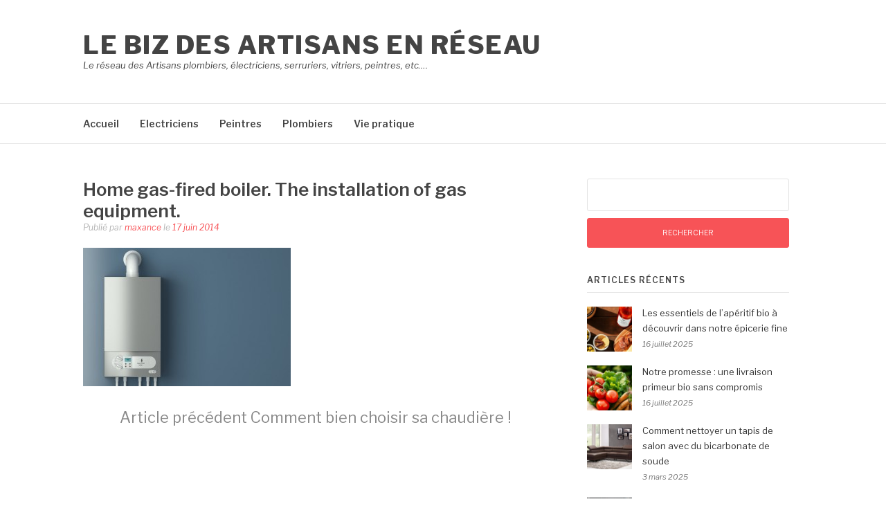

--- FILE ---
content_type: text/html; charset=UTF-8
request_url: https://www.biznetworking.org/comment-bien-choisir-sa-chaudiere/home-gas-fired-boiler-the-installation-of-gas-equipment/
body_size: 9921
content:
<!DOCTYPE html>
<html lang="fr-FR">
<head>
<meta charset="UTF-8">
<meta name="viewport" content="width=device-width, initial-scale=1">
<link rel="profile" href="http://gmpg.org/xfn/11">
<link rel="pingback" href="https://www.biznetworking.org/xmlrpc.php">

<meta name='robots' content='index, follow, max-image-preview:large, max-snippet:-1, max-video-preview:-1' />
	<style>img:is([sizes="auto" i], [sizes^="auto," i]) { contain-intrinsic-size: 3000px 1500px }</style>
	
	<!-- This site is optimized with the Yoast SEO plugin v26.0 - https://yoast.com/wordpress/plugins/seo/ -->
	<title>Home gas-fired boiler. The installation of gas equipment. - Le Biz des Artisans en Réseau</title>
	<link rel="canonical" href="https://www.biznetworking.org/comment-bien-choisir-sa-chaudiere/home-gas-fired-boiler-the-installation-of-gas-equipment/" />
	<meta property="og:locale" content="fr_FR" />
	<meta property="og:type" content="article" />
	<meta property="og:title" content="Home gas-fired boiler. The installation of gas equipment. - Le Biz des Artisans en Réseau" />
	<meta property="og:url" content="https://www.biznetworking.org/comment-bien-choisir-sa-chaudiere/home-gas-fired-boiler-the-installation-of-gas-equipment/" />
	<meta property="og:site_name" content="Le Biz des Artisans en Réseau" />
	<meta property="og:image" content="https://www.biznetworking.org/comment-bien-choisir-sa-chaudiere/home-gas-fired-boiler-the-installation-of-gas-equipment" />
	<meta property="og:image:width" content="849" />
	<meta property="og:image:height" content="566" />
	<meta property="og:image:type" content="image/jpeg" />
	<meta name="twitter:card" content="summary_large_image" />
	<script type="application/ld+json" class="yoast-schema-graph">{"@context":"https://schema.org","@graph":[{"@type":"WebPage","@id":"https://www.biznetworking.org/comment-bien-choisir-sa-chaudiere/home-gas-fired-boiler-the-installation-of-gas-equipment/","url":"https://www.biznetworking.org/comment-bien-choisir-sa-chaudiere/home-gas-fired-boiler-the-installation-of-gas-equipment/","name":"Home gas-fired boiler. The installation of gas equipment. - Le Biz des Artisans en Réseau","isPartOf":{"@id":"https://www.biznetworking.org/#website"},"primaryImageOfPage":{"@id":"https://www.biznetworking.org/comment-bien-choisir-sa-chaudiere/home-gas-fired-boiler-the-installation-of-gas-equipment/#primaryimage"},"image":{"@id":"https://www.biznetworking.org/comment-bien-choisir-sa-chaudiere/home-gas-fired-boiler-the-installation-of-gas-equipment/#primaryimage"},"thumbnailUrl":"https://www.biznetworking.org/wp-content/uploads/2014/06/Chaudiere.jpg","datePublished":"2014-06-17T09:32:51+00:00","breadcrumb":{"@id":"https://www.biznetworking.org/comment-bien-choisir-sa-chaudiere/home-gas-fired-boiler-the-installation-of-gas-equipment/#breadcrumb"},"inLanguage":"fr-FR","potentialAction":[{"@type":"ReadAction","target":["https://www.biznetworking.org/comment-bien-choisir-sa-chaudiere/home-gas-fired-boiler-the-installation-of-gas-equipment/"]}]},{"@type":"ImageObject","inLanguage":"fr-FR","@id":"https://www.biznetworking.org/comment-bien-choisir-sa-chaudiere/home-gas-fired-boiler-the-installation-of-gas-equipment/#primaryimage","url":"https://www.biznetworking.org/wp-content/uploads/2014/06/Chaudiere.jpg","contentUrl":"https://www.biznetworking.org/wp-content/uploads/2014/06/Chaudiere.jpg","width":849,"height":566,"caption":"Insallation Chaudière"},{"@type":"BreadcrumbList","@id":"https://www.biznetworking.org/comment-bien-choisir-sa-chaudiere/home-gas-fired-boiler-the-installation-of-gas-equipment/#breadcrumb","itemListElement":[{"@type":"ListItem","position":1,"name":"Accueil","item":"https://www.biznetworking.org/"},{"@type":"ListItem","position":2,"name":"Comment bien choisir sa chaudière !","item":"https://www.biznetworking.org/comment-bien-choisir-sa-chaudiere/"},{"@type":"ListItem","position":3,"name":"Home gas-fired boiler. The installation of gas equipment."}]},{"@type":"WebSite","@id":"https://www.biznetworking.org/#website","url":"https://www.biznetworking.org/","name":"Le Biz des Artisans en Réseau","description":"Le réseau des Artisans plombiers, électriciens, serruriers, vitriers, peintres, etc....","potentialAction":[{"@type":"SearchAction","target":{"@type":"EntryPoint","urlTemplate":"https://www.biznetworking.org/?s={search_term_string}"},"query-input":{"@type":"PropertyValueSpecification","valueRequired":true,"valueName":"search_term_string"}}],"inLanguage":"fr-FR"}]}</script>
	<!-- / Yoast SEO plugin. -->


<link rel='dns-prefetch' href='//fonts.googleapis.com' />
<link rel="alternate" type="application/rss+xml" title="Le Biz des Artisans en Réseau &raquo; Flux" href="https://www.biznetworking.org/feed/" />
<script type="text/javascript">
/* <![CDATA[ */
window._wpemojiSettings = {"baseUrl":"https:\/\/s.w.org\/images\/core\/emoji\/16.0.1\/72x72\/","ext":".png","svgUrl":"https:\/\/s.w.org\/images\/core\/emoji\/16.0.1\/svg\/","svgExt":".svg","source":{"concatemoji":"https:\/\/www.biznetworking.org\/wp-includes\/js\/wp-emoji-release.min.js?ver=6.8.3"}};
/*! This file is auto-generated */
!function(s,n){var o,i,e;function c(e){try{var t={supportTests:e,timestamp:(new Date).valueOf()};sessionStorage.setItem(o,JSON.stringify(t))}catch(e){}}function p(e,t,n){e.clearRect(0,0,e.canvas.width,e.canvas.height),e.fillText(t,0,0);var t=new Uint32Array(e.getImageData(0,0,e.canvas.width,e.canvas.height).data),a=(e.clearRect(0,0,e.canvas.width,e.canvas.height),e.fillText(n,0,0),new Uint32Array(e.getImageData(0,0,e.canvas.width,e.canvas.height).data));return t.every(function(e,t){return e===a[t]})}function u(e,t){e.clearRect(0,0,e.canvas.width,e.canvas.height),e.fillText(t,0,0);for(var n=e.getImageData(16,16,1,1),a=0;a<n.data.length;a++)if(0!==n.data[a])return!1;return!0}function f(e,t,n,a){switch(t){case"flag":return n(e,"\ud83c\udff3\ufe0f\u200d\u26a7\ufe0f","\ud83c\udff3\ufe0f\u200b\u26a7\ufe0f")?!1:!n(e,"\ud83c\udde8\ud83c\uddf6","\ud83c\udde8\u200b\ud83c\uddf6")&&!n(e,"\ud83c\udff4\udb40\udc67\udb40\udc62\udb40\udc65\udb40\udc6e\udb40\udc67\udb40\udc7f","\ud83c\udff4\u200b\udb40\udc67\u200b\udb40\udc62\u200b\udb40\udc65\u200b\udb40\udc6e\u200b\udb40\udc67\u200b\udb40\udc7f");case"emoji":return!a(e,"\ud83e\udedf")}return!1}function g(e,t,n,a){var r="undefined"!=typeof WorkerGlobalScope&&self instanceof WorkerGlobalScope?new OffscreenCanvas(300,150):s.createElement("canvas"),o=r.getContext("2d",{willReadFrequently:!0}),i=(o.textBaseline="top",o.font="600 32px Arial",{});return e.forEach(function(e){i[e]=t(o,e,n,a)}),i}function t(e){var t=s.createElement("script");t.src=e,t.defer=!0,s.head.appendChild(t)}"undefined"!=typeof Promise&&(o="wpEmojiSettingsSupports",i=["flag","emoji"],n.supports={everything:!0,everythingExceptFlag:!0},e=new Promise(function(e){s.addEventListener("DOMContentLoaded",e,{once:!0})}),new Promise(function(t){var n=function(){try{var e=JSON.parse(sessionStorage.getItem(o));if("object"==typeof e&&"number"==typeof e.timestamp&&(new Date).valueOf()<e.timestamp+604800&&"object"==typeof e.supportTests)return e.supportTests}catch(e){}return null}();if(!n){if("undefined"!=typeof Worker&&"undefined"!=typeof OffscreenCanvas&&"undefined"!=typeof URL&&URL.createObjectURL&&"undefined"!=typeof Blob)try{var e="postMessage("+g.toString()+"("+[JSON.stringify(i),f.toString(),p.toString(),u.toString()].join(",")+"));",a=new Blob([e],{type:"text/javascript"}),r=new Worker(URL.createObjectURL(a),{name:"wpTestEmojiSupports"});return void(r.onmessage=function(e){c(n=e.data),r.terminate(),t(n)})}catch(e){}c(n=g(i,f,p,u))}t(n)}).then(function(e){for(var t in e)n.supports[t]=e[t],n.supports.everything=n.supports.everything&&n.supports[t],"flag"!==t&&(n.supports.everythingExceptFlag=n.supports.everythingExceptFlag&&n.supports[t]);n.supports.everythingExceptFlag=n.supports.everythingExceptFlag&&!n.supports.flag,n.DOMReady=!1,n.readyCallback=function(){n.DOMReady=!0}}).then(function(){return e}).then(function(){var e;n.supports.everything||(n.readyCallback(),(e=n.source||{}).concatemoji?t(e.concatemoji):e.wpemoji&&e.twemoji&&(t(e.twemoji),t(e.wpemoji)))}))}((window,document),window._wpemojiSettings);
/* ]]> */
</script>

<style id='wp-emoji-styles-inline-css' type='text/css'>

	img.wp-smiley, img.emoji {
		display: inline !important;
		border: none !important;
		box-shadow: none !important;
		height: 1em !important;
		width: 1em !important;
		margin: 0 0.07em !important;
		vertical-align: -0.1em !important;
		background: none !important;
		padding: 0 !important;
	}
</style>
<link rel='stylesheet' id='wp-block-library-css' href='https://www.biznetworking.org/wp-includes/css/dist/block-library/style.min.css?ver=6.8.3' type='text/css' media='all' />
<style id='wp-block-library-theme-inline-css' type='text/css'>
.wp-block-audio :where(figcaption){color:#555;font-size:13px;text-align:center}.is-dark-theme .wp-block-audio :where(figcaption){color:#ffffffa6}.wp-block-audio{margin:0 0 1em}.wp-block-code{border:1px solid #ccc;border-radius:4px;font-family:Menlo,Consolas,monaco,monospace;padding:.8em 1em}.wp-block-embed :where(figcaption){color:#555;font-size:13px;text-align:center}.is-dark-theme .wp-block-embed :where(figcaption){color:#ffffffa6}.wp-block-embed{margin:0 0 1em}.blocks-gallery-caption{color:#555;font-size:13px;text-align:center}.is-dark-theme .blocks-gallery-caption{color:#ffffffa6}:root :where(.wp-block-image figcaption){color:#555;font-size:13px;text-align:center}.is-dark-theme :root :where(.wp-block-image figcaption){color:#ffffffa6}.wp-block-image{margin:0 0 1em}.wp-block-pullquote{border-bottom:4px solid;border-top:4px solid;color:currentColor;margin-bottom:1.75em}.wp-block-pullquote cite,.wp-block-pullquote footer,.wp-block-pullquote__citation{color:currentColor;font-size:.8125em;font-style:normal;text-transform:uppercase}.wp-block-quote{border-left:.25em solid;margin:0 0 1.75em;padding-left:1em}.wp-block-quote cite,.wp-block-quote footer{color:currentColor;font-size:.8125em;font-style:normal;position:relative}.wp-block-quote:where(.has-text-align-right){border-left:none;border-right:.25em solid;padding-left:0;padding-right:1em}.wp-block-quote:where(.has-text-align-center){border:none;padding-left:0}.wp-block-quote.is-large,.wp-block-quote.is-style-large,.wp-block-quote:where(.is-style-plain){border:none}.wp-block-search .wp-block-search__label{font-weight:700}.wp-block-search__button{border:1px solid #ccc;padding:.375em .625em}:where(.wp-block-group.has-background){padding:1.25em 2.375em}.wp-block-separator.has-css-opacity{opacity:.4}.wp-block-separator{border:none;border-bottom:2px solid;margin-left:auto;margin-right:auto}.wp-block-separator.has-alpha-channel-opacity{opacity:1}.wp-block-separator:not(.is-style-wide):not(.is-style-dots){width:100px}.wp-block-separator.has-background:not(.is-style-dots){border-bottom:none;height:1px}.wp-block-separator.has-background:not(.is-style-wide):not(.is-style-dots){height:2px}.wp-block-table{margin:0 0 1em}.wp-block-table td,.wp-block-table th{word-break:normal}.wp-block-table :where(figcaption){color:#555;font-size:13px;text-align:center}.is-dark-theme .wp-block-table :where(figcaption){color:#ffffffa6}.wp-block-video :where(figcaption){color:#555;font-size:13px;text-align:center}.is-dark-theme .wp-block-video :where(figcaption){color:#ffffffa6}.wp-block-video{margin:0 0 1em}:root :where(.wp-block-template-part.has-background){margin-bottom:0;margin-top:0;padding:1.25em 2.375em}
</style>
<style id='classic-theme-styles-inline-css' type='text/css'>
/*! This file is auto-generated */
.wp-block-button__link{color:#fff;background-color:#32373c;border-radius:9999px;box-shadow:none;text-decoration:none;padding:calc(.667em + 2px) calc(1.333em + 2px);font-size:1.125em}.wp-block-file__button{background:#32373c;color:#fff;text-decoration:none}
</style>
<style id='global-styles-inline-css' type='text/css'>
:root{--wp--preset--aspect-ratio--square: 1;--wp--preset--aspect-ratio--4-3: 4/3;--wp--preset--aspect-ratio--3-4: 3/4;--wp--preset--aspect-ratio--3-2: 3/2;--wp--preset--aspect-ratio--2-3: 2/3;--wp--preset--aspect-ratio--16-9: 16/9;--wp--preset--aspect-ratio--9-16: 9/16;--wp--preset--color--black: #000000;--wp--preset--color--cyan-bluish-gray: #abb8c3;--wp--preset--color--white: #ffffff;--wp--preset--color--pale-pink: #f78da7;--wp--preset--color--vivid-red: #cf2e2e;--wp--preset--color--luminous-vivid-orange: #ff6900;--wp--preset--color--luminous-vivid-amber: #fcb900;--wp--preset--color--light-green-cyan: #7bdcb5;--wp--preset--color--vivid-green-cyan: #00d084;--wp--preset--color--pale-cyan-blue: #8ed1fc;--wp--preset--color--vivid-cyan-blue: #0693e3;--wp--preset--color--vivid-purple: #9b51e0;--wp--preset--gradient--vivid-cyan-blue-to-vivid-purple: linear-gradient(135deg,rgba(6,147,227,1) 0%,rgb(155,81,224) 100%);--wp--preset--gradient--light-green-cyan-to-vivid-green-cyan: linear-gradient(135deg,rgb(122,220,180) 0%,rgb(0,208,130) 100%);--wp--preset--gradient--luminous-vivid-amber-to-luminous-vivid-orange: linear-gradient(135deg,rgba(252,185,0,1) 0%,rgba(255,105,0,1) 100%);--wp--preset--gradient--luminous-vivid-orange-to-vivid-red: linear-gradient(135deg,rgba(255,105,0,1) 0%,rgb(207,46,46) 100%);--wp--preset--gradient--very-light-gray-to-cyan-bluish-gray: linear-gradient(135deg,rgb(238,238,238) 0%,rgb(169,184,195) 100%);--wp--preset--gradient--cool-to-warm-spectrum: linear-gradient(135deg,rgb(74,234,220) 0%,rgb(151,120,209) 20%,rgb(207,42,186) 40%,rgb(238,44,130) 60%,rgb(251,105,98) 80%,rgb(254,248,76) 100%);--wp--preset--gradient--blush-light-purple: linear-gradient(135deg,rgb(255,206,236) 0%,rgb(152,150,240) 100%);--wp--preset--gradient--blush-bordeaux: linear-gradient(135deg,rgb(254,205,165) 0%,rgb(254,45,45) 50%,rgb(107,0,62) 100%);--wp--preset--gradient--luminous-dusk: linear-gradient(135deg,rgb(255,203,112) 0%,rgb(199,81,192) 50%,rgb(65,88,208) 100%);--wp--preset--gradient--pale-ocean: linear-gradient(135deg,rgb(255,245,203) 0%,rgb(182,227,212) 50%,rgb(51,167,181) 100%);--wp--preset--gradient--electric-grass: linear-gradient(135deg,rgb(202,248,128) 0%,rgb(113,206,126) 100%);--wp--preset--gradient--midnight: linear-gradient(135deg,rgb(2,3,129) 0%,rgb(40,116,252) 100%);--wp--preset--font-size--small: 13px;--wp--preset--font-size--medium: 20px;--wp--preset--font-size--large: 36px;--wp--preset--font-size--x-large: 42px;--wp--preset--spacing--20: 0.44rem;--wp--preset--spacing--30: 0.67rem;--wp--preset--spacing--40: 1rem;--wp--preset--spacing--50: 1.5rem;--wp--preset--spacing--60: 2.25rem;--wp--preset--spacing--70: 3.38rem;--wp--preset--spacing--80: 5.06rem;--wp--preset--shadow--natural: 6px 6px 9px rgba(0, 0, 0, 0.2);--wp--preset--shadow--deep: 12px 12px 50px rgba(0, 0, 0, 0.4);--wp--preset--shadow--sharp: 6px 6px 0px rgba(0, 0, 0, 0.2);--wp--preset--shadow--outlined: 6px 6px 0px -3px rgba(255, 255, 255, 1), 6px 6px rgba(0, 0, 0, 1);--wp--preset--shadow--crisp: 6px 6px 0px rgba(0, 0, 0, 1);}:where(.is-layout-flex){gap: 0.5em;}:where(.is-layout-grid){gap: 0.5em;}body .is-layout-flex{display: flex;}.is-layout-flex{flex-wrap: wrap;align-items: center;}.is-layout-flex > :is(*, div){margin: 0;}body .is-layout-grid{display: grid;}.is-layout-grid > :is(*, div){margin: 0;}:where(.wp-block-columns.is-layout-flex){gap: 2em;}:where(.wp-block-columns.is-layout-grid){gap: 2em;}:where(.wp-block-post-template.is-layout-flex){gap: 1.25em;}:where(.wp-block-post-template.is-layout-grid){gap: 1.25em;}.has-black-color{color: var(--wp--preset--color--black) !important;}.has-cyan-bluish-gray-color{color: var(--wp--preset--color--cyan-bluish-gray) !important;}.has-white-color{color: var(--wp--preset--color--white) !important;}.has-pale-pink-color{color: var(--wp--preset--color--pale-pink) !important;}.has-vivid-red-color{color: var(--wp--preset--color--vivid-red) !important;}.has-luminous-vivid-orange-color{color: var(--wp--preset--color--luminous-vivid-orange) !important;}.has-luminous-vivid-amber-color{color: var(--wp--preset--color--luminous-vivid-amber) !important;}.has-light-green-cyan-color{color: var(--wp--preset--color--light-green-cyan) !important;}.has-vivid-green-cyan-color{color: var(--wp--preset--color--vivid-green-cyan) !important;}.has-pale-cyan-blue-color{color: var(--wp--preset--color--pale-cyan-blue) !important;}.has-vivid-cyan-blue-color{color: var(--wp--preset--color--vivid-cyan-blue) !important;}.has-vivid-purple-color{color: var(--wp--preset--color--vivid-purple) !important;}.has-black-background-color{background-color: var(--wp--preset--color--black) !important;}.has-cyan-bluish-gray-background-color{background-color: var(--wp--preset--color--cyan-bluish-gray) !important;}.has-white-background-color{background-color: var(--wp--preset--color--white) !important;}.has-pale-pink-background-color{background-color: var(--wp--preset--color--pale-pink) !important;}.has-vivid-red-background-color{background-color: var(--wp--preset--color--vivid-red) !important;}.has-luminous-vivid-orange-background-color{background-color: var(--wp--preset--color--luminous-vivid-orange) !important;}.has-luminous-vivid-amber-background-color{background-color: var(--wp--preset--color--luminous-vivid-amber) !important;}.has-light-green-cyan-background-color{background-color: var(--wp--preset--color--light-green-cyan) !important;}.has-vivid-green-cyan-background-color{background-color: var(--wp--preset--color--vivid-green-cyan) !important;}.has-pale-cyan-blue-background-color{background-color: var(--wp--preset--color--pale-cyan-blue) !important;}.has-vivid-cyan-blue-background-color{background-color: var(--wp--preset--color--vivid-cyan-blue) !important;}.has-vivid-purple-background-color{background-color: var(--wp--preset--color--vivid-purple) !important;}.has-black-border-color{border-color: var(--wp--preset--color--black) !important;}.has-cyan-bluish-gray-border-color{border-color: var(--wp--preset--color--cyan-bluish-gray) !important;}.has-white-border-color{border-color: var(--wp--preset--color--white) !important;}.has-pale-pink-border-color{border-color: var(--wp--preset--color--pale-pink) !important;}.has-vivid-red-border-color{border-color: var(--wp--preset--color--vivid-red) !important;}.has-luminous-vivid-orange-border-color{border-color: var(--wp--preset--color--luminous-vivid-orange) !important;}.has-luminous-vivid-amber-border-color{border-color: var(--wp--preset--color--luminous-vivid-amber) !important;}.has-light-green-cyan-border-color{border-color: var(--wp--preset--color--light-green-cyan) !important;}.has-vivid-green-cyan-border-color{border-color: var(--wp--preset--color--vivid-green-cyan) !important;}.has-pale-cyan-blue-border-color{border-color: var(--wp--preset--color--pale-cyan-blue) !important;}.has-vivid-cyan-blue-border-color{border-color: var(--wp--preset--color--vivid-cyan-blue) !important;}.has-vivid-purple-border-color{border-color: var(--wp--preset--color--vivid-purple) !important;}.has-vivid-cyan-blue-to-vivid-purple-gradient-background{background: var(--wp--preset--gradient--vivid-cyan-blue-to-vivid-purple) !important;}.has-light-green-cyan-to-vivid-green-cyan-gradient-background{background: var(--wp--preset--gradient--light-green-cyan-to-vivid-green-cyan) !important;}.has-luminous-vivid-amber-to-luminous-vivid-orange-gradient-background{background: var(--wp--preset--gradient--luminous-vivid-amber-to-luminous-vivid-orange) !important;}.has-luminous-vivid-orange-to-vivid-red-gradient-background{background: var(--wp--preset--gradient--luminous-vivid-orange-to-vivid-red) !important;}.has-very-light-gray-to-cyan-bluish-gray-gradient-background{background: var(--wp--preset--gradient--very-light-gray-to-cyan-bluish-gray) !important;}.has-cool-to-warm-spectrum-gradient-background{background: var(--wp--preset--gradient--cool-to-warm-spectrum) !important;}.has-blush-light-purple-gradient-background{background: var(--wp--preset--gradient--blush-light-purple) !important;}.has-blush-bordeaux-gradient-background{background: var(--wp--preset--gradient--blush-bordeaux) !important;}.has-luminous-dusk-gradient-background{background: var(--wp--preset--gradient--luminous-dusk) !important;}.has-pale-ocean-gradient-background{background: var(--wp--preset--gradient--pale-ocean) !important;}.has-electric-grass-gradient-background{background: var(--wp--preset--gradient--electric-grass) !important;}.has-midnight-gradient-background{background: var(--wp--preset--gradient--midnight) !important;}.has-small-font-size{font-size: var(--wp--preset--font-size--small) !important;}.has-medium-font-size{font-size: var(--wp--preset--font-size--medium) !important;}.has-large-font-size{font-size: var(--wp--preset--font-size--large) !important;}.has-x-large-font-size{font-size: var(--wp--preset--font-size--x-large) !important;}
:where(.wp-block-post-template.is-layout-flex){gap: 1.25em;}:where(.wp-block-post-template.is-layout-grid){gap: 1.25em;}
:where(.wp-block-columns.is-layout-flex){gap: 2em;}:where(.wp-block-columns.is-layout-grid){gap: 2em;}
:root :where(.wp-block-pullquote){font-size: 1.5em;line-height: 1.6;}
</style>
<link rel='stylesheet' id='fashify-fonts-css' href='https://fonts.googleapis.com/css?family=Libre+Franklin%3A300%2C300i%2C400%2C400i%2C600%2C600i%2C800%2C800i&#038;subset=latin%2Clatin-ext' type='text/css' media='all' />
<link rel='stylesheet' id='font-awesome-css' href='https://www.biznetworking.org/wp-content/themes/fashify/assets/css/font-awesome.min.css?ver=4.5' type='text/css' media='all' />
<link rel='stylesheet' id='fashify-style-css' href='https://www.biznetworking.org/wp-content/themes/fashify/style.css?ver=6.8.3' type='text/css' media='all' />
<style id='fashify-style-inline-css' type='text/css'>

				.entry-meta a,
				.main-navigation a:hover,
				.main-navigation .current-menu-item > a,
				.main-navigation .current-menu-ancestor > a,
				.widget_tag_cloud a:hover,
                a:hover,
				.social-links ul a:hover::before
				 {
					 color : #f75357;
				 }
				.wp-block-search .wp-block-search__button,
				button, input[type="button"], input[type="reset"], input[type="submit"]{
                    background: #f75357;
					border-color : #f75357;
                }
				.widget_tag_cloud a:hover { border-color : #f75357;}
                .main-navigation a,
				h1.entry-title,
				.widget-title,
				.footer-staff-picks h3,
				.navigation .current
				{
                	color: #444;
                }
                button:hover, input[type="button"]:hover,
				input[type="reset"]:hover,
				input[type="submit"]:hover {
                        background: #444;
						border-color: #444;
                }
</style>
<script type="text/javascript" src="https://www.biznetworking.org/wp-includes/js/jquery/jquery.min.js?ver=3.7.1" id="jquery-core-js"></script>
<script type="text/javascript" src="https://www.biznetworking.org/wp-includes/js/jquery/jquery-migrate.min.js?ver=3.4.1" id="jquery-migrate-js"></script>
<link rel="https://api.w.org/" href="https://www.biznetworking.org/wp-json/" /><link rel="alternate" title="JSON" type="application/json" href="https://www.biznetworking.org/wp-json/wp/v2/media/39" /><link rel="EditURI" type="application/rsd+xml" title="RSD" href="https://www.biznetworking.org/xmlrpc.php?rsd" />
<meta name="generator" content="WordPress 6.8.3" />
<link rel='shortlink' href='https://www.biznetworking.org/?p=39' />
<link rel="alternate" title="oEmbed (JSON)" type="application/json+oembed" href="https://www.biznetworking.org/wp-json/oembed/1.0/embed?url=https%3A%2F%2Fwww.biznetworking.org%2Fcomment-bien-choisir-sa-chaudiere%2Fhome-gas-fired-boiler-the-installation-of-gas-equipment%2F" />
<link rel="alternate" title="oEmbed (XML)" type="text/xml+oembed" href="https://www.biznetworking.org/wp-json/oembed/1.0/embed?url=https%3A%2F%2Fwww.biznetworking.org%2Fcomment-bien-choisir-sa-chaudiere%2Fhome-gas-fired-boiler-the-installation-of-gas-equipment%2F&#038;format=xml" />
</head>

<body class="attachment wp-singular attachment-template-default single single-attachment postid-39 attachmentid-39 attachment-jpeg wp-embed-responsive wp-theme-fashify">


<div id="page" class="site">
	<a class="skip-link screen-reader-text" href="#main">Aller au contenu</a>

	<header id="masthead" class="site-header" role="banner">
		<div class="container">

			<div class="site-branding">

				
									<p class="site-title"><a href="https://www.biznetworking.org/" rel="home">Le Biz des Artisans en Réseau</a></p>
									<p class="site-description">Le réseau des Artisans plombiers, électriciens, serruriers, vitriers, peintres, etc&#8230;.</p>
				
			</div><!-- .site-branding -->

			<div class="social-menu">
							</div>

		</div>

	</header><!-- #masthead -->

	<nav id="site-navigation" class="main-navigation" role="navigation">
		<div class="container">

			<button class="menu-toggle" aria-controls="top-menu" aria-expanded="false">Menu</button>
			<div class="menu-menu-principal-container"><ul id="primary-menu" class="menu"><li id="menu-item-71" class="menu-item menu-item-type-custom menu-item-object-custom menu-item-home menu-item-71"><a href="http://www.biznetworking.org">Accueil</a></li>
<li id="menu-item-73" class="menu-item menu-item-type-taxonomy menu-item-object-category menu-item-73"><a href="https://www.biznetworking.org/category/electriciens/">Electriciens</a></li>
<li id="menu-item-74" class="menu-item menu-item-type-taxonomy menu-item-object-category menu-item-74"><a href="https://www.biznetworking.org/category/peintres/">Peintres</a></li>
<li id="menu-item-72" class="menu-item menu-item-type-taxonomy menu-item-object-category menu-item-72"><a href="https://www.biznetworking.org/category/plombiers/">Plombiers</a></li>
<li id="menu-item-2745" class="menu-item menu-item-type-taxonomy menu-item-object-category menu-item-2745"><a href="https://www.biznetworking.org/category/vie-pratique/">Vie pratique</a></li>
</ul></div>
		</div>
	</nav><!-- #site-navigation -->

	<div id="content" class="site-content">

<div class="container right-sidebar">
	<div id="primary" class="content-area">
		<main id="main" class="site-main" role="main">

		<article id="post-39" class="post-39 attachment type-attachment status-inherit hentry no-post-thumbnail">
	<header class="entry-header">
		<h1 class="entry-title">Home gas-fired boiler. The installation of gas equipment.</h1>
		<div class="entry-meta">
			<span class="byline"> Publié par <span class="author vcard"><a class="url fn n" href="https://www.biznetworking.org/author/maxance/">maxance</a></span></span><span class="posted-on"> le <a href="https://www.biznetworking.org/comment-bien-choisir-sa-chaudiere/home-gas-fired-boiler-the-installation-of-gas-equipment/" rel="bookmark"><time class="entry-date published updated" datetime="2014-06-17T10:32:51+01:00">17 juin 2014</time></a></span>		</div><!-- .entry-meta -->
	</header><!-- .entry-header -->

    
	<div class="entry-content">
		<p class="attachment"><a href='https://www.biznetworking.org/wp-content/uploads/2014/06/Chaudiere.jpg'><img fetchpriority="high" decoding="async" width="300" height="200" src="https://www.biznetworking.org/wp-content/uploads/2014/06/Chaudiere-300x200.jpg" class="attachment-medium size-medium" alt="Insallation Chaudière" srcset="https://www.biznetworking.org/wp-content/uploads/2014/06/Chaudiere-300x200.jpg 300w, https://www.biznetworking.org/wp-content/uploads/2014/06/Chaudiere-600x400.jpg 600w, https://www.biznetworking.org/wp-content/uploads/2014/06/Chaudiere.jpg 849w" sizes="(max-width: 300px) 100vw, 300px" /></a></p>
			</div><!-- .entry-content -->

	
	<nav class="navigation post-navigation" aria-label="Lire la suite">
		<h2 class="screen-reader-text">Lire la suite</h2>
		<div class="nav-links"><div class="nav-previous"><a href="https://www.biznetworking.org/comment-bien-choisir-sa-chaudiere/" rel="prev"><span>Article précédent</span> Comment bien choisir sa chaudière !</a></div></div>
	</nav>
	<footer class="entry-footer">
			</footer><!-- .entry-footer -->

</article><!-- #post-## -->

		</main><!-- #main -->
	</div><!-- #primary -->

	
<aside id="secondary" class="sidebar widget-area" role="complementary">
	<section id="search-2" class="widget widget_search"><form role="search" method="get" id="searchform" class="searchform" action="https://www.biznetworking.org/">
				<div>
					<label class="screen-reader-text" for="s">Rechercher :</label>
					<input type="text" value="" name="s" id="s" />
					<input type="submit" id="searchsubmit" value="Rechercher" />
				</div>
			</form></section><section id="fashify-posts-2" class="widget fashify-posts-widget"><h4 class="widget-title">Articles récents</h4>            <ul class="widget-posts">                <li class="has-thumb">
                    <a href="https://www.biznetworking.org/les-essentiels-de-laperitif-bio-a-decouvrir-dans-notre-epicerie-fine/" title="Les essentiels de l’apéritif bio à découvrir dans notre épicerie fine"><img width="150" height="150" src="https://www.biznetworking.org/wp-content/uploads/2025/07/c23edad9thumbnail-150x150.jpeg" class="attachment-thumbnail size-thumbnail wp-post-image" alt="Apéritif bio: sélection produits" decoding="async" loading="lazy" /></a>                    <div class="p-info">
                    <h2 class="entry-title"><a title="Les essentiels de l’apéritif bio à découvrir dans notre épicerie fine" href="https://www.biznetworking.org/les-essentiels-de-laperitif-bio-a-decouvrir-dans-notre-epicerie-fine/" rel="bookmark">Les essentiels de l’apéritif bio à découvrir dans notre épicerie fine</a></h2>
                    <span class="entry-date">16 juillet 2025</span>                    </div>
                </li>
                                <li class="has-thumb">
                    <a href="https://www.biznetworking.org/notre-promesse-une-livraison-primeur-bio-sans-compromis/" title="Notre promesse : une livraison primeur bio sans compromis"><img width="150" height="150" src="https://www.biznetworking.org/wp-content/uploads/2025/07/4065d73ethumbnail-150x150.jpeg" class="attachment-thumbnail size-thumbnail wp-post-image" alt="Main tenant des légumes bio frais, symbole de qualité." decoding="async" loading="lazy" /></a>                    <div class="p-info">
                    <h2 class="entry-title"><a title="Notre promesse : une livraison primeur bio sans compromis" href="https://www.biznetworking.org/notre-promesse-une-livraison-primeur-bio-sans-compromis/" rel="bookmark">Notre promesse : une livraison primeur bio sans compromis</a></h2>
                    <span class="entry-date">16 juillet 2025</span>                    </div>
                </li>
                                <li class="has-thumb">
                    <a href="https://www.biznetworking.org/comment-nettoyer-un-tapis-de-salon-avec-du-bicarbonate-de-soude/" title="Comment nettoyer un tapis de salon avec du bicarbonate de soude"><img width="150" height="150" src="https://www.biznetworking.org/wp-content/uploads/2025/03/fdb2564471d59caf1025da3d0cc5eb201-150x150.jpg" class="attachment-thumbnail size-thumbnail wp-post-image" alt="nettoyer un tapis de salon avec du bicarbonate de soude" decoding="async" loading="lazy" /></a>                    <div class="p-info">
                    <h2 class="entry-title"><a title="Comment nettoyer un tapis de salon avec du bicarbonate de soude" href="https://www.biznetworking.org/comment-nettoyer-un-tapis-de-salon-avec-du-bicarbonate-de-soude/" rel="bookmark">Comment nettoyer un tapis de salon avec du bicarbonate de soude</a></h2>
                    <span class="entry-date">3 mars 2025</span>                    </div>
                </li>
                                <li class="has-thumb">
                    <a href="https://www.biznetworking.org/formation-pnl-certifiante-devenez-un-expert-en-programmation-neuro-linguistique/" title="Formation PNL certifiante : devenez un expert en programmation neuro-linguistique"><img width="150" height="150" src="https://www.biznetworking.org/wp-content/uploads/2025/01/thumbnail2-150x150.jpeg" class="attachment-thumbnail size-thumbnail wp-post-image" alt="devenez un expert en programmation neuro-linguistique" decoding="async" loading="lazy" /></a>                    <div class="p-info">
                    <h2 class="entry-title"><a title="Formation PNL certifiante : devenez un expert en programmation neuro-linguistique" href="https://www.biznetworking.org/formation-pnl-certifiante-devenez-un-expert-en-programmation-neuro-linguistique/" rel="bookmark">Formation PNL certifiante : devenez un expert en programmation neuro-linguistique</a></h2>
                    <span class="entry-date">22 janvier 2025</span>                    </div>
                </li>
                                <li class="has-thumb">
                    <a href="https://www.biznetworking.org/la-consommation-des-oignons-en-france/" title="La consommation des oignons en france"><img width="150" height="150" src="https://www.biznetworking.org/wp-content/uploads/2024/12/oignons-cuisine-150x150.jpg" class="attachment-thumbnail size-thumbnail wp-post-image" alt="La consommation des oignons en France" decoding="async" loading="lazy" /></a>                    <div class="p-info">
                    <h2 class="entry-title"><a title="La consommation des oignons en france" href="https://www.biznetworking.org/la-consommation-des-oignons-en-france/" rel="bookmark">La consommation des oignons en france</a></h2>
                    <span class="entry-date">29 décembre 2024</span>                    </div>
                </li>
                                <li class="has-thumb">
                    <a href="https://www.biznetworking.org/check-in-airbnb-les-bonnes-pratiques-pour-accueillir-vos-locataires/" title="Check-in Airbnb : Les Bonnes Pratiques pour Accueillir Vos Locataires"><img width="150" height="150" src="https://www.biznetworking.org/wp-content/uploads/2024/11/thumbnail1-150x150.jpeg" class="attachment-thumbnail size-thumbnail wp-post-image" alt="https://contenu.nyc3.digitaloceanspaces.com/journalist/d87f935b-f55e-468f-810b-df1ea3a603b4/thumbnail.jpeg" decoding="async" loading="lazy" /></a>                    <div class="p-info">
                    <h2 class="entry-title"><a title="Check-in Airbnb : Les Bonnes Pratiques pour Accueillir Vos Locataires" href="https://www.biznetworking.org/check-in-airbnb-les-bonnes-pratiques-pour-accueillir-vos-locataires/" rel="bookmark">Check-in Airbnb : Les Bonnes Pratiques pour Accueillir Vos Locataires</a></h2>
                    <span class="entry-date">18 novembre 2024</span>                    </div>
                </li>
                                <li class="has-thumb">
                    <a href="https://www.biznetworking.org/les-reelles-indispensabilites-du-massage-naturiste-californien/" title="Les réelles indispensabilités du  massage naturiste californien"><img width="150" height="150" src="https://www.biznetworking.org/wp-content/uploads/2024/11/biznetworking-13112024-150x150.jpg" class="attachment-thumbnail size-thumbnail wp-post-image" alt="Les réelles indispensabilités du massage naturiste californien" decoding="async" loading="lazy" /></a>                    <div class="p-info">
                    <h2 class="entry-title"><a title="Les réelles indispensabilités du  massage naturiste californien" href="https://www.biznetworking.org/les-reelles-indispensabilites-du-massage-naturiste-californien/" rel="bookmark">Les réelles indispensabilités du  massage naturiste californien</a></h2>
                    <span class="entry-date">13 novembre 2024</span>                    </div>
                </li>
                                <li class="has-thumb">
                    <a href="https://www.biznetworking.org/comment-les-professionnels-a-lyon-traitent-ils-les-fuites-deau/" title="Comment les professionnels à Lyon traitent-ils les fuites d&rsquo;eau?"><img width="150" height="150" src="https://www.biznetworking.org/wp-content/uploads/2024/07/robinet-eau-150x150.jpg" class="attachment-thumbnail size-thumbnail wp-post-image" alt="Comment les professionnels à Lyon traitent-ils les fuites d&#039;eau?" decoding="async" loading="lazy" /></a>                    <div class="p-info">
                    <h2 class="entry-title"><a title="Comment les professionnels à Lyon traitent-ils les fuites d&rsquo;eau?" href="https://www.biznetworking.org/comment-les-professionnels-a-lyon-traitent-ils-les-fuites-deau/" rel="bookmark">Comment les professionnels à Lyon traitent-ils les fuites d&rsquo;eau?</a></h2>
                    <span class="entry-date">13 juin 2024</span>                    </div>
                </li>
                                <li class="has-thumb">
                    <a href="https://www.biznetworking.org/surveillance-de-sa-location-saisonniere-comment-garantir-sa-securite-sans-depasser-les-limites/" title="Surveillance de sa location saisonnière : comment garantir sa sécurité sans dépasser les limites ?"><img width="150" height="150" src="https://www.biznetworking.org/wp-content/uploads/2024/06/luxury-villa-resort-interior-2023-11-27-05-09-39-utc-150x150.jpg" class="attachment-thumbnail size-thumbnail wp-post-image" alt="Surveillance de sa location saisonnière" decoding="async" loading="lazy" /></a>                    <div class="p-info">
                    <h2 class="entry-title"><a title="Surveillance de sa location saisonnière : comment garantir sa sécurité sans dépasser les limites ?" href="https://www.biznetworking.org/surveillance-de-sa-location-saisonniere-comment-garantir-sa-securite-sans-depasser-les-limites/" rel="bookmark">Surveillance de sa location saisonnière : comment garantir sa sécurité sans dépasser les limites ?</a></h2>
                    <span class="entry-date">7 juin 2024</span>                    </div>
                </li>
                                <li class="has-thumb">
                    <a href="https://www.biznetworking.org/top-10-des-meilleurs-specialistes-en-serrurerie-pour-depannage-a-lyon/" title="Top 10 des Meilleurs Spécialistes en Serrurerie pour Dépannage à Lyon"><img width="150" height="150" src="https://www.biznetworking.org/wp-content/uploads/2024/01/serrure-porte-150x150.jpg" class="attachment-thumbnail size-thumbnail wp-post-image" alt="Top 10 des Meilleurs Spécialistes en Serrurerie pour Dépannage à Lyon" decoding="async" loading="lazy" /></a>                    <div class="p-info">
                    <h2 class="entry-title"><a title="Top 10 des Meilleurs Spécialistes en Serrurerie pour Dépannage à Lyon" href="https://www.biznetworking.org/top-10-des-meilleurs-specialistes-en-serrurerie-pour-depannage-a-lyon/" rel="bookmark">Top 10 des Meilleurs Spécialistes en Serrurerie pour Dépannage à Lyon</a></h2>
                    <span class="entry-date">20 janvier 2024</span>                    </div>
                </li>
                                <li class="has-thumb">
                    <a href="https://www.biznetworking.org/les-urgences-vitrerie-tout-ce-quil-faut-savoir/" title="Les urgences vitrerie : tout ce qu&rsquo;il faut savoir"><img width="150" height="150" src="https://www.biznetworking.org/wp-content/uploads/2023/12/fenetre-maison-150x150.jpg" class="attachment-thumbnail size-thumbnail wp-post-image" alt="Les urgences vitrerie : tout ce qu&#039;il faut savoir" decoding="async" loading="lazy" /></a>                    <div class="p-info">
                    <h2 class="entry-title"><a title="Les urgences vitrerie : tout ce qu&rsquo;il faut savoir" href="https://www.biznetworking.org/les-urgences-vitrerie-tout-ce-quil-faut-savoir/" rel="bookmark">Les urgences vitrerie : tout ce qu&rsquo;il faut savoir</a></h2>
                    <span class="entry-date">19 décembre 2023</span>                    </div>
                </li>
                                <li class="has-thumb">
                    <a href="https://www.biznetworking.org/comment-bien-entretenir-sa-serrurerie-a-lyon-guide-de-maintenance-ultime/" title="Comment bien entretenir sa serrurerie à Lyon : Guide de maintenance ultime"><img width="150" height="150" src="https://www.biznetworking.org/wp-content/uploads/2023/11/porte-maison-150x150.jpg" class="attachment-thumbnail size-thumbnail wp-post-image" alt="Comment bien entretenir sa serrurerie à Lyon : Guide de maintenance ultime" decoding="async" loading="lazy" /></a>                    <div class="p-info">
                    <h2 class="entry-title"><a title="Comment bien entretenir sa serrurerie à Lyon : Guide de maintenance ultime" href="https://www.biznetworking.org/comment-bien-entretenir-sa-serrurerie-a-lyon-guide-de-maintenance-ultime/" rel="bookmark">Comment bien entretenir sa serrurerie à Lyon : Guide de maintenance ultime</a></h2>
                    <span class="entry-date">4 novembre 2023</span>                    </div>
                </li>
                                <li class="has-thumb">
                    <a href="https://www.biznetworking.org/les-differents-types-de-plombiers-a-villeurbanne/" title="Les différents types de plombiers à Villeurbanne"><img width="150" height="150" src="https://www.biznetworking.org/wp-content/uploads/2023/10/plombier-150x150.jpg" class="attachment-thumbnail size-thumbnail wp-post-image" alt="Les différents types de plombiers à Villeurbanne" decoding="async" loading="lazy" /></a>                    <div class="p-info">
                    <h2 class="entry-title"><a title="Les différents types de plombiers à Villeurbanne" href="https://www.biznetworking.org/les-differents-types-de-plombiers-a-villeurbanne/" rel="bookmark">Les différents types de plombiers à Villeurbanne</a></h2>
                    <span class="entry-date">19 octobre 2023</span>                    </div>
                </li>
                                <li class="has-thumb">
                    <a href="https://www.biznetworking.org/les-serruriers-peuvent-ils-installer-des-systemes-de-securite/" title="Les serruriers peuvent-ils installer des systèmes de sécurité?"><img width="150" height="150" src="https://www.biznetworking.org/wp-content/uploads/2023/09/serrure-porte-150x150.jpg" class="attachment-thumbnail size-thumbnail wp-post-image" alt="Les serruriers peuvent-ils installer des systèmes de sécurité?" decoding="async" loading="lazy" /></a>                    <div class="p-info">
                    <h2 class="entry-title"><a title="Les serruriers peuvent-ils installer des systèmes de sécurité?" href="https://www.biznetworking.org/les-serruriers-peuvent-ils-installer-des-systemes-de-securite/" rel="bookmark">Les serruriers peuvent-ils installer des systèmes de sécurité?</a></h2>
                    <span class="entry-date">16 septembre 2023</span>                    </div>
                </li>
                                <li class="has-thumb">
                    <a href="https://www.biznetworking.org/systeme-de-videosurveillance-pourquoi-installer-ce-dispositif-de-securite/" title="Système de Vidéosurveillance : pourquoi installer ce dispositif de sécurité  ?"><img width="150" height="150" src="https://www.biznetworking.org/wp-content/uploads/2023/09/surveillance-cam-2022-12-15-22-31-32-utc-150x150.jpg" class="attachment-thumbnail size-thumbnail wp-post-image" alt="Vidéosurveillance" decoding="async" loading="lazy" /></a>                    <div class="p-info">
                    <h2 class="entry-title"><a title="Système de Vidéosurveillance : pourquoi installer ce dispositif de sécurité  ?" href="https://www.biznetworking.org/systeme-de-videosurveillance-pourquoi-installer-ce-dispositif-de-securite/" rel="bookmark">Système de Vidéosurveillance : pourquoi installer ce dispositif de sécurité  ?</a></h2>
                    <span class="entry-date">14 septembre 2023</span>                    </div>
                </li>
                                <li class="has-thumb">
                    <a href="https://www.biznetworking.org/comment-reparer-une-plomberie-qui-fuit/" title="Comment Réparer Une Plomberie qui Fuit?"><img width="150" height="150" src="https://www.biznetworking.org/wp-content/uploads/2023/08/robinet-eau-coule-150x150.jpg" class="attachment-thumbnail size-thumbnail wp-post-image" alt="Comment Réparer Une Plomberie qui Fuit?" decoding="async" loading="lazy" /></a>                    <div class="p-info">
                    <h2 class="entry-title"><a title="Comment Réparer Une Plomberie qui Fuit?" href="https://www.biznetworking.org/comment-reparer-une-plomberie-qui-fuit/" rel="bookmark">Comment Réparer Une Plomberie qui Fuit?</a></h2>
                    <span class="entry-date">26 août 2023</span>                    </div>
                </li>
                                <li class="has-thumb">
                    <a href="https://www.biznetworking.org/depannage-vitre-comment-choisir-le-bon-type-doutil/" title="Dépannage vitre : Comment choisir le bon type d&rsquo;outil?"><img width="150" height="150" src="https://www.biznetworking.org/wp-content/uploads/2023/08/maison-150x150.jpg" class="attachment-thumbnail size-thumbnail wp-post-image" alt="Dépannage vitre : Comment choisir le bon type d&#039;outil?" decoding="async" loading="lazy" /></a>                    <div class="p-info">
                    <h2 class="entry-title"><a title="Dépannage vitre : Comment choisir le bon type d&rsquo;outil?" href="https://www.biznetworking.org/depannage-vitre-comment-choisir-le-bon-type-doutil/" rel="bookmark">Dépannage vitre : Comment choisir le bon type d&rsquo;outil?</a></h2>
                    <span class="entry-date">20 août 2023</span>                    </div>
                </li>
                                <li class="has-thumb">
                    <a href="https://www.biznetworking.org/outils-utiles-pour-ouvrir-une-porte-fermee-a-cle/" title="Outils Utiles Pour Ouvrir Une Porte Fermée À Clé"><img width="150" height="150" src="https://www.biznetworking.org/wp-content/uploads/2023/08/porte-appartement-150x150.jpg" class="attachment-thumbnail size-thumbnail wp-post-image" alt="Outils Utiles Pour Ouvrir Une Porte Fermée À Clé" decoding="async" loading="lazy" /></a>                    <div class="p-info">
                    <h2 class="entry-title"><a title="Outils Utiles Pour Ouvrir Une Porte Fermée À Clé" href="https://www.biznetworking.org/outils-utiles-pour-ouvrir-une-porte-fermee-a-cle/" rel="bookmark">Outils Utiles Pour Ouvrir Une Porte Fermée À Clé</a></h2>
                    <span class="entry-date">18 août 2023</span>                    </div>
                </li>
                                <li class="has-thumb">
                    <a href="https://www.biznetworking.org/le-mavic-mini-2-le-drone-le-plus-polyvalent/" title="Le Mavic Mini 2 : Le drone le plus polyvalent"><img width="150" height="150" src="https://www.biznetworking.org/wp-content/uploads/2023/07/drone-150x150.jpg" class="attachment-thumbnail size-thumbnail wp-post-image" alt="Le Mavic Mini 2 : Le drone le plus polyvalent" decoding="async" loading="lazy" /></a>                    <div class="p-info">
                    <h2 class="entry-title"><a title="Le Mavic Mini 2 : Le drone le plus polyvalent" href="https://www.biznetworking.org/le-mavic-mini-2-le-drone-le-plus-polyvalent/" rel="bookmark">Le Mavic Mini 2 : Le drone le plus polyvalent</a></h2>
                    <span class="entry-date">30 juillet 2023</span>                    </div>
                </li>
                                <li class="has-thumb">
                    <a href="https://www.biznetworking.org/10-conseils-infaillibles-pour-changer-sa-serrure-comme-un-pro/" title="10 Conseils Infaillibles pour Changer Sa Serrure Comme Un Pro"><img width="150" height="150" src="https://www.biznetworking.org/wp-content/uploads/2023/06/porte-150x150.jpg" class="attachment-thumbnail size-thumbnail wp-post-image" alt="10 Conseils Infaillibles pour Changer Sa Serrure Comme Un Pro" decoding="async" loading="lazy" /></a>                    <div class="p-info">
                    <h2 class="entry-title"><a title="10 Conseils Infaillibles pour Changer Sa Serrure Comme Un Pro" href="https://www.biznetworking.org/10-conseils-infaillibles-pour-changer-sa-serrure-comme-un-pro/" rel="bookmark">10 Conseils Infaillibles pour Changer Sa Serrure Comme Un Pro</a></h2>
                    <span class="entry-date">6 juin 2023</span>                    </div>
                </li>
                </ul></section></aside><!-- #secondary -->
</div>

	</div><!-- #content -->

	<footer id="colophon" class="site-footer" role="contentinfo">

		
		
		<div class="site-info">
			<div class="container">

				<div class="site-copyright">
					Copyright &copy; PM Le Biz des Artisans en Réseau | Tous droits réservés.				</div>


						<div class="theme-info-text">
        	Thème Fashify par <a href="https://freeresponsivethemes.com/fashify/" rel="nofollow">FRT</a>		</div>
		

			</div>
		</div><!-- .site-info -->

	</footer><!-- #colophon -->
</div><!-- #page -->

<script type="speculationrules">
{"prefetch":[{"source":"document","where":{"and":[{"href_matches":"\/*"},{"not":{"href_matches":["\/wp-*.php","\/wp-admin\/*","\/wp-content\/uploads\/*","\/wp-content\/*","\/wp-content\/plugins\/*","\/wp-content\/themes\/fashify\/*","\/*\\?(.+)"]}},{"not":{"selector_matches":"a[rel~=\"nofollow\"]"}},{"not":{"selector_matches":".no-prefetch, .no-prefetch a"}}]},"eagerness":"conservative"}]}
</script>
<script type="text/javascript" src="https://www.biznetworking.org/wp-content/themes/fashify/assets/js/navigation.js?ver=20151215" id="fashify-navigation-js"></script>
<script type="text/javascript" src="https://www.biznetworking.org/wp-content/themes/fashify/assets/js/skip-link-focus-fix.js?ver=20151215" id="fashify-skip-link-focus-fix-js"></script>

</body>
</html>


<!-- Page supported by LiteSpeed Cache 7.5.0.1 on 2026-01-26 12:58:21 -->